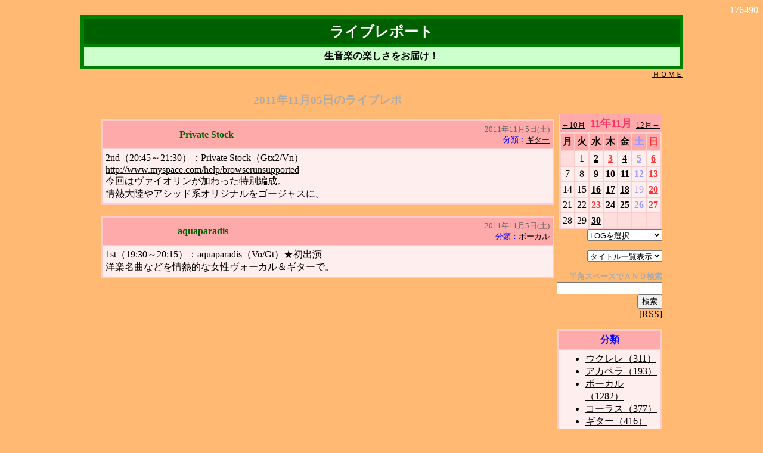

--- FILE ---
content_type: text/html
request_url: http://alcafe.deca.jp/cgi-bin/nik.cgi?log=1111&idc=20111105
body_size: 6601
content:
<html>
<head>
<title>���C�u���|�[�g</title>
<SCRIPT LANGUAGE="JavaScript">
<!--- �����N�p
function quicklink(w){
if(w == "") return;
document.quick.url.selectedIndex = 0;
location.href = w;
}
function quicklink2(v){
if(v == "") return;
document.quick2.url.selectedIndex = 0;
location.href = v;
}
//end --->
</SCRIPT>
</head>
<BODY BGCOLOR="#ffb973" TEXT="#000000" LINK="#000000" ALINK="#000000" VLINK="#000000"><center>
<div align="right">
<font color="#ffffff">176490</font>
</div>
<table bgcolor="#008000" width="80%" border="0" cellspacing="0">
 <tr>
  <th>

<table border="0" width="100%" cellspacing="5" cellpadding="5">
 <tr bgcolor="#006000">
  <th>
<div align="center"><font color="#ffffff" size="5">���C�u���|�[�g</font></div>
  </th>
 </tr>
 <tr bgcolor="#ccffcc">
  <td>
   <center><b>�����y�̊y���������͂��I</b></center>
  </td>
 </tr>
</table>

  </th>
 </tr>
</table>

<table border="0" width="80%" cellspacing="0" cellpadding="0">
 <tr>
  <td align="right"><a href="../top.htm"><font size="-1">�g�n�l�d</font></a></td>
 </tr>
</table>
<br>
<table border="0" width="75%">
<tr>
<td align="center" valign="top" width="100%">
<h3><font color="#aaaaaa">2011�N11��05���̃��C�u���|</font></h3>
<table bgcolor="#ffcccc" width="100%" border="0" cellspacing="1">
 <tr>
  <th>
<table border="0" width="100%" cellspacing="1" cellpadding="5">
 <tr bgcolor="#ffaaaa">
  <th>
   <table border="0" width="100%" cellspacing="0" cellpadding="0">
    <tr>
     <th><font color="#006000">Private Stock</font></th>
     <td nowrap align="right">
      <font size="-1" color="#666666">2011�N11��5��(�y)</font>
      <br>
      <font size="-1" color="#0000ff">���ށF<a href="nik.cgi?theme_id=5">�M�^�[</a></font>
     </td>
    </tr>
   </table>
  </th>
 </tr>
 <tr bgcolor="#ffeeee">
  <td>
   <font size="" color="#000000">
2nd�i20:45�`21:30�j�FPrivate Stock�iGtx2/Vn�j <br>
<a href="http://www.myspace.com/help/browserunsupported" target="_blank">http://www.myspace.com/help/browserunsupported</a> <br>
����̓��@�C�I����������������ʕҐ��B<br>
��M�嗤��A�V�b�h�n�I���W�i�����S�[�W���X�ɁB   </font>
  </td>
 </tr>
</table>
  </th>
 </tr>
</table>
<br>

<table bgcolor="#ffcccc" width="100%" border="0" cellspacing="1">
 <tr>
  <th>
<table border="0" width="100%" cellspacing="1" cellpadding="5">
 <tr bgcolor="#ffaaaa">
  <th>
   <table border="0" width="100%" cellspacing="0" cellpadding="0">
    <tr>
     <th><font color="#006000">aquaparadis</font></th>
     <td nowrap align="right">
      <font size="-1" color="#666666">2011�N11��5��(�y)</font>
      <br>
      <font size="-1" color="#0000ff">���ށF<a href="nik.cgi?theme_id=3">�{�[�J��</a></font>
     </td>
    </tr>
   </table>
  </th>
 </tr>
 <tr bgcolor="#ffeeee">
  <td>
   <font size="" color="#000000">
1st�i19:30�`20:15�j�Faquaparadis�iVo/Gt�j�����o�� <br>
�m�y���ȂȂǂ���M�I�ȏ������H�[�J�����M�^�[�ŁB<br>
   </font>
  </td>
 </tr>
</table>
  </th>
 </tr>
</table>
<br>

</td>
<td valign="top">
<div align="right">
<br><br>

<table bgcolor="#ffcccc" cellpadding="0" cellspacing="1">
<tr><td align="center" colspan="7" bgcolor="#ffaaaa">

<table width="100%">
<tr>
<td align="left" valign="bottom" nowrap><a href="nik.cgi?log=1110"><font size="2" color="">��10��</font></a></td>
<th width="100%" nowrap><font size="4" color="#ff3366">11�N11��</font></th>
<td align="right" valign="bottom" nowrap><a href="nik.cgi?log=1112"><font size="2" color="">12����</font></a></td>
</tr>
</table>

</td></tr>
<tr><th>
<table border="0" cellpadding="3" cellspacing="2">
<tr bgcolor="">
<th bgcolor="#ffaaaa"><font color="#000000" size="">��</font></th>
<th bgcolor="#ffaaaa"><font color="#000000" size="">��</font></th>
<th bgcolor="#ffaaaa"><font color="#000000" size="">��</font></th>
<th bgcolor="#ffaaaa"><font color="#000000" size="">��</font></th>
<th bgcolor="#ffaaaa"><font color="#000000" size="">��</font></th>
<th bgcolor="#ffaaaa"><font color="#9999ff" size="">�y</font></th>
<th bgcolor="#ffaaaa"><font color="#ff3333" size="">��</font></th>
</tr>
<tr>
<td align="center" bgcolor="#ffdddd"><font size="-1">-</font></td>
<td align="center" bgcolor="#ffeeee"><font color="#000000" size="">1</font></td>
<td align="center" bgcolor="#ffeeee"><a href="nik.cgi?log=1111&idc=20111102"><font color="#000000" size=""><b>2</b></font></a></td>
<td align="center" bgcolor="#ffeeee" title="�����̓�"><a href="nik.cgi?log=1111&idc=20111103"><font color="#ff3333" size=""><b>3</b></font></a></td>
<td align="center" bgcolor="#ffeeee"><a href="nik.cgi?log=1111&idc=20111104"><font color="#000000" size=""><b>4</b></font></a></td>
<td align="center" bgcolor="#ffeeee"><a href="nik.cgi?log=1111&idc=20111105"><font color="#9999ff" size=""><b>5</b></font></a></td>
<td align="center" bgcolor="#ffeeee"><a href="nik.cgi?log=1111&idc=20111106"><font color="#ff3333" size=""><b>6</b></font></a></td>
</tr>
<tr>
<td align="center" bgcolor="#ffeeee"><font color="#000000" size="">7</font></td>
<td align="center" bgcolor="#ffeeee"><font color="#000000" size="">8</font></td>
<td align="center" bgcolor="#ffeeee"><a href="nik.cgi?log=1111&idc=20111109"><font color="#000000" size=""><b>9</b></font></a></td>
<td align="center" bgcolor="#ffeeee"><a href="nik.cgi?log=1111&idc=20111110"><font color="#000000" size=""><b>10</b></font></a></td>
<td align="center" bgcolor="#ffeeee"><a href="nik.cgi?log=1111&idc=20111111"><font color="#000000" size=""><b>11</b></font></a></td>
<td align="center" bgcolor="#ffeeee"><a href="nik.cgi?log=1111&idc=20111112"><font color="#9999ff" size=""><b>12</b></font></a></td>
<td align="center" bgcolor="#ffeeee"><a href="nik.cgi?log=1111&idc=20111113"><font color="#ff3333" size=""><b>13</b></font></a></td>
</tr>
<tr>
<td align="center" bgcolor="#ffeeee"><font color="#000000" size="">14</font></td>
<td align="center" bgcolor="#ffeeee"><font color="#000000" size="">15</font></td>
<td align="center" bgcolor="#ffeeee"><a href="nik.cgi?log=1111&idc=20111116"><font color="#000000" size=""><b>16</b></font></a></td>
<td align="center" bgcolor="#ffeeee"><a href="nik.cgi?log=1111&idc=20111117"><font color="#000000" size=""><b>17</b></font></a></td>
<td align="center" bgcolor="#ffeeee"><a href="nik.cgi?log=1111&idc=20111118"><font color="#000000" size=""><b>18</b></font></a></td>
<td align="center" bgcolor="#ffeeee"><font color="#9999ff" size="">19</font></td>
<td align="center" bgcolor="#ffeeee"><a href="nik.cgi?log=1111&idc=20111120"><font color="#ff3333" size=""><b>20</b></font></a></td>
</tr>
<tr>
<td align="center" bgcolor="#ffeeee"><font color="#000000" size="">21</font></td>
<td align="center" bgcolor="#ffeeee"><font color="#000000" size="">22</font></td>
<td align="center" bgcolor="#ffeeee" title="�ΘJ���ӂ̓�"><a href="nik.cgi?log=1111&idc=20111123"><font color="#ff3333" size=""><b>23</b></font></a></td>
<td align="center" bgcolor="#ffeeee"><a href="nik.cgi?log=1111&idc=20111124"><font color="#000000" size=""><b>24</b></font></a></td>
<td align="center" bgcolor="#ffeeee"><a href="nik.cgi?log=1111&idc=20111125"><font color="#000000" size=""><b>25</b></font></a></td>
<td align="center" bgcolor="#ffeeee"><a href="nik.cgi?log=1111&idc=20111126"><font color="#9999ff" size=""><b>26</b></font></a></td>
<td align="center" bgcolor="#ffeeee"><a href="nik.cgi?log=1111&idc=20111127"><font color="#ff3333" size=""><b>27</b></font></a></td>
</tr>
<tr>
<td align="center" bgcolor="#ffeeee"><font color="#000000" size="">28</font></td>
<td align="center" bgcolor="#ffeeee"><font color="#000000" size="">29</font></td>
<td align="center" bgcolor="#ffeeee"><a href="nik.cgi?log=1111&idc=20111130"><font color="#000000" size=""><b>30</b></font></a></td>
<td align="center" bgcolor="#ffdddd"><font size="-1">-</font></td>
<td align="center" bgcolor="#ffdddd"><font size="-1">-</font></td>
<td align="center" bgcolor="#ffdddd"><font size="-1">-</font></td>
<td align="center" bgcolor="#ffdddd"><font size="-1">-</font></td>
</tr>
</table>
</th></tr>
</table>

<form name="quick" action="nik.cgi">
<select NAME="url" onChange="quicklink(this.form.url.options[this.form.url.selectedIndex].value)">
<option>LOG��I��</option>
<option value="nik.cgi">�ŐV�̃��C�u���|</option>
<option value="nik.cgi?log=2601&view=b">26�N01���㔼</option>
<option value="nik.cgi?log=2601&view=a">26�N01���O��</option>
<option value="nik.cgi?log=2512&view=b">25�N12���㔼</option>
<option value="nik.cgi?log=2512&view=a">25�N12���O��</option>
<option value="nik.cgi?log=2511&view=b">25�N11���㔼</option>
<option value="nik.cgi?log=2511&view=a">25�N11���O��</option>
<option value="nik.cgi?log=2510&view=b">25�N10���㔼</option>
<option value="nik.cgi?log=2510&view=a">25�N10���O��</option>
<option value="nik.cgi?log=2509&view=b">25�N09���㔼</option>
<option value="nik.cgi?log=2509&view=a">25�N09���O��</option>
<option value="nik.cgi?log=2508&view=b">25�N08���㔼</option>
<option value="nik.cgi?log=2508&view=a">25�N08���O��</option>
<option value="nik.cgi?log=2507&view=b">25�N07���㔼</option>
<option value="nik.cgi?log=2507&view=a">25�N07���O��</option>
<option value="nik.cgi?log=2506&view=b">25�N06���㔼</option>
<option value="nik.cgi?log=2506&view=a">25�N06���O��</option>
<option value="nik.cgi?log=2505&view=b">25�N05���㔼</option>
<option value="nik.cgi?log=2505&view=a">25�N05���O��</option>
<option value="nik.cgi?log=2504&view=b">25�N04���㔼</option>
<option value="nik.cgi?log=2504&view=a">25�N04���O��</option>
<option value="nik.cgi?log=2503&view=b">25�N03���㔼</option>
<option value="nik.cgi?log=2503&view=a">25�N03���O��</option>
<option value="nik.cgi?log=2502&view=b">25�N02���㔼</option>
<option value="nik.cgi?log=2502&view=a">25�N02���O��</option>
<option value="nik.cgi?log=2501&view=b">25�N01���㔼</option>
<option value="nik.cgi?log=2501&view=a">25�N01���O��</option>
<option value="nik.cgi?log=2412&view=b">24�N12���㔼</option>
<option value="nik.cgi?log=2412&view=a">24�N12���O��</option>
<option value="nik.cgi?log=2411&view=b">24�N11���㔼</option>
<option value="nik.cgi?log=2411&view=a">24�N11���O��</option>
<option value="nik.cgi?log=2410&view=b">24�N10���㔼</option>
<option value="nik.cgi?log=2410&view=a">24�N10���O��</option>
<option value="nik.cgi?log=2409&view=b">24�N09���㔼</option>
<option value="nik.cgi?log=2409&view=a">24�N09���O��</option>
<option value="nik.cgi?log=2408&view=b">24�N08���㔼</option>
<option value="nik.cgi?log=2408&view=a">24�N08���O��</option>
<option value="nik.cgi?log=2407&view=b">24�N07���㔼</option>
<option value="nik.cgi?log=2407&view=a">24�N07���O��</option>
<option value="nik.cgi?log=2406&view=b">24�N06���㔼</option>
<option value="nik.cgi?log=2406&view=a">24�N06���O��</option>
<option value="nik.cgi?log=2405&view=b">24�N05���㔼</option>
<option value="nik.cgi?log=2405&view=a">24�N05���O��</option>
<option value="nik.cgi?log=2404&view=b">24�N04���㔼</option>
<option value="nik.cgi?log=2404&view=a">24�N04���O��</option>
<option value="nik.cgi?log=2403&view=b">24�N03���㔼</option>
<option value="nik.cgi?log=2403&view=a">24�N03���O��</option>
<option value="nik.cgi?log=2402&view=b">24�N02���㔼</option>
<option value="nik.cgi?log=2402&view=a">24�N02���O��</option>
<option value="nik.cgi?log=2401&view=b">24�N01���㔼</option>
<option value="nik.cgi?log=2401&view=a">24�N01���O��</option>
<option value="nik.cgi?log=2312&view=b">23�N12���㔼</option>
<option value="nik.cgi?log=2312&view=a">23�N12���O��</option>
<option value="nik.cgi?log=2311&view=b">23�N11���㔼</option>
<option value="nik.cgi?log=2311&view=a">23�N11���O��</option>
<option value="nik.cgi?log=2310&view=b">23�N10���㔼</option>
<option value="nik.cgi?log=2310&view=a">23�N10���O��</option>
<option value="nik.cgi?log=2309&view=b">23�N09���㔼</option>
<option value="nik.cgi?log=2309&view=a">23�N09���O��</option>
<option value="nik.cgi?log=2308&view=b">23�N08���㔼</option>
<option value="nik.cgi?log=2308&view=a">23�N08���O��</option>
<option value="nik.cgi?log=2307&view=b">23�N07���㔼</option>
<option value="nik.cgi?log=2307&view=a">23�N07���O��</option>
<option value="nik.cgi?log=2306&view=b">23�N06���㔼</option>
<option value="nik.cgi?log=2306&view=a">23�N06���O��</option>
<option value="nik.cgi?log=2305&view=b">23�N05���㔼</option>
<option value="nik.cgi?log=2305&view=a">23�N05���O��</option>
<option value="nik.cgi?log=2304&view=b">23�N04���㔼</option>
<option value="nik.cgi?log=2304&view=a">23�N04���O��</option>
<option value="nik.cgi?log=2303&view=b">23�N03���㔼</option>
<option value="nik.cgi?log=2303&view=a">23�N03���O��</option>
<option value="nik.cgi?log=2302&view=b">23�N02���㔼</option>
<option value="nik.cgi?log=2302&view=a">23�N02���O��</option>
<option value="nik.cgi?log=2301&view=b">23�N01���㔼</option>
<option value="nik.cgi?log=2301&view=a">23�N01���O��</option>
<option value="nik.cgi?log=2212&view=b">22�N12���㔼</option>
<option value="nik.cgi?log=2212&view=a">22�N12���O��</option>
<option value="nik.cgi?log=2211&view=b">22�N11���㔼</option>
<option value="nik.cgi?log=2211&view=a">22�N11���O��</option>
<option value="nik.cgi?log=2210&view=b">22�N10���㔼</option>
<option value="nik.cgi?log=2210&view=a">22�N10���O��</option>
<option value="nik.cgi?log=2209&view=b">22�N09���㔼</option>
<option value="nik.cgi?log=2209&view=a">22�N09���O��</option>
<option value="nik.cgi?log=2208&view=b">22�N08���㔼</option>
<option value="nik.cgi?log=2208&view=a">22�N08���O��</option>
<option value="nik.cgi?log=2207&view=b">22�N07���㔼</option>
<option value="nik.cgi?log=2207&view=a">22�N07���O��</option>
<option value="nik.cgi?log=2206&view=b">22�N06���㔼</option>
<option value="nik.cgi?log=2206&view=a">22�N06���O��</option>
<option value="nik.cgi?log=2205&view=b">22�N05���㔼</option>
<option value="nik.cgi?log=2205&view=a">22�N05���O��</option>
<option value="nik.cgi?log=2204&view=b">22�N04���㔼</option>
<option value="nik.cgi?log=2204&view=a">22�N04���O��</option>
<option value="nik.cgi?log=2203&view=b">22�N03���㔼</option>
<option value="nik.cgi?log=2203&view=a">22�N03���O��</option>
<option value="nik.cgi?log=2202&view=b">22�N02���㔼</option>
<option value="nik.cgi?log=2202&view=a">22�N02���O��</option>
<option value="nik.cgi?log=2201&view=b">22�N01���㔼</option>
<option value="nik.cgi?log=2201&view=a">22�N01���O��</option>
<option value="nik.cgi?log=2112&view=b">21�N12���㔼</option>
<option value="nik.cgi?log=2112&view=a">21�N12���O��</option>
<option value="nik.cgi?log=2111&view=b">21�N11���㔼</option>
<option value="nik.cgi?log=2111&view=a">21�N11���O��</option>
<option value="nik.cgi?log=2110&view=b">21�N10���㔼</option>
<option value="nik.cgi?log=2110&view=a">21�N10���O��</option>
<option value="nik.cgi?log=2109&view=b">21�N09���㔼</option>
<option value="nik.cgi?log=2109&view=a">21�N09���O��</option>
<option value="nik.cgi?log=2108&view=b">21�N08���㔼</option>
<option value="nik.cgi?log=2108&view=a">21�N08���O��</option>
<option value="nik.cgi?log=2107&view=b">21�N07���㔼</option>
<option value="nik.cgi?log=2107&view=a">21�N07���O��</option>
<option value="nik.cgi?log=2106&view=b">21�N06���㔼</option>
<option value="nik.cgi?log=2106&view=a">21�N06���O��</option>
<option value="nik.cgi?log=2105&view=b">21�N05���㔼</option>
<option value="nik.cgi?log=2105&view=a">21�N05���O��</option>
<option value="nik.cgi?log=2104&view=b">21�N04���㔼</option>
<option value="nik.cgi?log=2104&view=a">21�N04���O��</option>
<option value="nik.cgi?log=2103&view=b">21�N03���㔼</option>
<option value="nik.cgi?log=2103&view=a">21�N03���O��</option>
<option value="nik.cgi?log=2102&view=b">21�N02���㔼</option>
<option value="nik.cgi?log=2102&view=a">21�N02���O��</option>
<option value="nik.cgi?log=2101&view=b">21�N01���㔼</option>
<option value="nik.cgi?log=2101&view=a">21�N01���O��</option>
<option value="nik.cgi?log=2012&view=b">20�N12���㔼</option>
<option value="nik.cgi?log=2012&view=a">20�N12���O��</option>
<option value="nik.cgi?log=2011&view=b">20�N11���㔼</option>
<option value="nik.cgi?log=2011&view=a">20�N11���O��</option>
<option value="nik.cgi?log=2010&view=b">20�N10���㔼</option>
<option value="nik.cgi?log=2010&view=a">20�N10���O��</option>
<option value="nik.cgi?log=2009&view=b">20�N09���㔼</option>
<option value="nik.cgi?log=2009&view=a">20�N09���O��</option>
<option value="nik.cgi?log=2008&view=b">20�N08���㔼</option>
<option value="nik.cgi?log=2008&view=a">20�N08���O��</option>
<option value="nik.cgi?log=2007&view=b">20�N07���㔼</option>
<option value="nik.cgi?log=2007&view=a">20�N07���O��</option>
<option value="nik.cgi?log=2006&view=b">20�N06���㔼</option>
<option value="nik.cgi?log=2006&view=a">20�N06���O��</option>
<option value="nik.cgi?log=2005&view=b">20�N05���㔼</option>
<option value="nik.cgi?log=2005&view=a">20�N05���O��</option>
<option value="nik.cgi?log=2004&view=b">20�N04���㔼</option>
<option value="nik.cgi?log=2004&view=a">20�N04���O��</option>
<option value="nik.cgi?log=2003&view=b">20�N03���㔼</option>
<option value="nik.cgi?log=2003&view=a">20�N03���O��</option>
<option value="nik.cgi?log=2002&view=b">20�N02���㔼</option>
<option value="nik.cgi?log=2002&view=a">20�N02���O��</option>
<option value="nik.cgi?log=2001&view=b">20�N01���㔼</option>
<option value="nik.cgi?log=2001&view=a">20�N01���O��</option>
<option value="nik.cgi?log=1912&view=b">19�N12���㔼</option>
<option value="nik.cgi?log=1912&view=a">19�N12���O��</option>
<option value="nik.cgi?log=1911&view=b">19�N11���㔼</option>
<option value="nik.cgi?log=1911&view=a">19�N11���O��</option>
<option value="nik.cgi?log=1910&view=b">19�N10���㔼</option>
<option value="nik.cgi?log=1910&view=a">19�N10���O��</option>
<option value="nik.cgi?log=1909&view=b">19�N09���㔼</option>
<option value="nik.cgi?log=1909&view=a">19�N09���O��</option>
<option value="nik.cgi?log=1908&view=b">19�N08���㔼</option>
<option value="nik.cgi?log=1908&view=a">19�N08���O��</option>
<option value="nik.cgi?log=1907&view=b">19�N07���㔼</option>
<option value="nik.cgi?log=1907&view=a">19�N07���O��</option>
<option value="nik.cgi?log=1906&view=b">19�N06���㔼</option>
<option value="nik.cgi?log=1906&view=a">19�N06���O��</option>
<option value="nik.cgi?log=1905&view=b">19�N05���㔼</option>
<option value="nik.cgi?log=1905&view=a">19�N05���O��</option>
<option value="nik.cgi?log=1904&view=b">19�N04���㔼</option>
<option value="nik.cgi?log=1904&view=a">19�N04���O��</option>
<option value="nik.cgi?log=1903&view=b">19�N03���㔼</option>
<option value="nik.cgi?log=1903&view=a">19�N03���O��</option>
<option value="nik.cgi?log=1902&view=b">19�N02���㔼</option>
<option value="nik.cgi?log=1902&view=a">19�N02���O��</option>
<option value="nik.cgi?log=1901&view=b">19�N01���㔼</option>
<option value="nik.cgi?log=1901&view=a">19�N01���O��</option>
<option value="nik.cgi?log=1812&view=b">18�N12���㔼</option>
<option value="nik.cgi?log=1812&view=a">18�N12���O��</option>
<option value="nik.cgi?log=1811&view=b">18�N11���㔼</option>
<option value="nik.cgi?log=1811&view=a">18�N11���O��</option>
<option value="nik.cgi?log=1810&view=b">18�N10���㔼</option>
<option value="nik.cgi?log=1810&view=a">18�N10���O��</option>
<option value="nik.cgi?log=1809&view=b">18�N09���㔼</option>
<option value="nik.cgi?log=1809&view=a">18�N09���O��</option>
<option value="nik.cgi?log=1808&view=b">18�N08���㔼</option>
<option value="nik.cgi?log=1808&view=a">18�N08���O��</option>
<option value="nik.cgi?log=1807&view=b">18�N07���㔼</option>
<option value="nik.cgi?log=1807&view=a">18�N07���O��</option>
<option value="nik.cgi?log=1806&view=b">18�N06���㔼</option>
<option value="nik.cgi?log=1806&view=a">18�N06���O��</option>
<option value="nik.cgi?log=1805&view=b">18�N05���㔼</option>
<option value="nik.cgi?log=1805&view=a">18�N05���O��</option>
<option value="nik.cgi?log=1804&view=b">18�N04���㔼</option>
<option value="nik.cgi?log=1804&view=a">18�N04���O��</option>
<option value="nik.cgi?log=1803&view=b">18�N03���㔼</option>
<option value="nik.cgi?log=1803&view=a">18�N03���O��</option>
<option value="nik.cgi?log=1802&view=b">18�N02���㔼</option>
<option value="nik.cgi?log=1802&view=a">18�N02���O��</option>
<option value="nik.cgi?log=1801&view=b">18�N01���㔼</option>
<option value="nik.cgi?log=1801&view=a">18�N01���O��</option>
<option value="nik.cgi?log=1712&view=b">17�N12���㔼</option>
<option value="nik.cgi?log=1712&view=a">17�N12���O��</option>
<option value="nik.cgi?log=1711&view=b">17�N11���㔼</option>
<option value="nik.cgi?log=1711&view=a">17�N11���O��</option>
<option value="nik.cgi?log=1710&view=b">17�N10���㔼</option>
<option value="nik.cgi?log=1710&view=a">17�N10���O��</option>
<option value="nik.cgi?log=1709&view=b">17�N09���㔼</option>
<option value="nik.cgi?log=1709&view=a">17�N09���O��</option>
<option value="nik.cgi?log=1708&view=b">17�N08���㔼</option>
<option value="nik.cgi?log=1708&view=a">17�N08���O��</option>
<option value="nik.cgi?log=1707&view=b">17�N07���㔼</option>
<option value="nik.cgi?log=1707&view=a">17�N07���O��</option>
<option value="nik.cgi?log=1706&view=b">17�N06���㔼</option>
<option value="nik.cgi?log=1706&view=a">17�N06���O��</option>
<option value="nik.cgi?log=1705&view=b">17�N05���㔼</option>
<option value="nik.cgi?log=1705&view=a">17�N05���O��</option>
<option value="nik.cgi?log=1704&view=b">17�N04���㔼</option>
<option value="nik.cgi?log=1704&view=a">17�N04���O��</option>
<option value="nik.cgi?log=1703&view=b">17�N03���㔼</option>
<option value="nik.cgi?log=1703&view=a">17�N03���O��</option>
<option value="nik.cgi?log=1702&view=b">17�N02���㔼</option>
<option value="nik.cgi?log=1702&view=a">17�N02���O��</option>
<option value="nik.cgi?log=1701&view=b">17�N01���㔼</option>
<option value="nik.cgi?log=1701&view=a">17�N01���O��</option>
<option value="nik.cgi?log=1612&view=b">16�N12���㔼</option>
<option value="nik.cgi?log=1612&view=a">16�N12���O��</option>
<option value="nik.cgi?log=1611&view=b">16�N11���㔼</option>
<option value="nik.cgi?log=1611&view=a">16�N11���O��</option>
<option value="nik.cgi?log=1610&view=b">16�N10���㔼</option>
<option value="nik.cgi?log=1610&view=a">16�N10���O��</option>
<option value="nik.cgi?log=1609&view=b">16�N09���㔼</option>
<option value="nik.cgi?log=1609&view=a">16�N09���O��</option>
<option value="nik.cgi?log=1608&view=b">16�N08���㔼</option>
<option value="nik.cgi?log=1608&view=a">16�N08���O��</option>
<option value="nik.cgi?log=1607&view=b">16�N07���㔼</option>
<option value="nik.cgi?log=1607&view=a">16�N07���O��</option>
<option value="nik.cgi?log=1606&view=b">16�N06���㔼</option>
<option value="nik.cgi?log=1606&view=a">16�N06���O��</option>
<option value="nik.cgi?log=1605&view=b">16�N05���㔼</option>
<option value="nik.cgi?log=1605&view=a">16�N05���O��</option>
<option value="nik.cgi?log=1604&view=b">16�N04���㔼</option>
<option value="nik.cgi?log=1604&view=a">16�N04���O��</option>
<option value="nik.cgi?log=1603&view=b">16�N03���㔼</option>
<option value="nik.cgi?log=1603&view=a">16�N03���O��</option>
<option value="nik.cgi?log=1602&view=b">16�N02���㔼</option>
<option value="nik.cgi?log=1602&view=a">16�N02���O��</option>
<option value="nik.cgi?log=1601&view=b">16�N01���㔼</option>
<option value="nik.cgi?log=1601&view=a">16�N01���O��</option>
<option value="nik.cgi?log=1512&view=b">15�N12���㔼</option>
<option value="nik.cgi?log=1512&view=a">15�N12���O��</option>
<option value="nik.cgi?log=1511&view=b">15�N11���㔼</option>
<option value="nik.cgi?log=1511&view=a">15�N11���O��</option>
<option value="nik.cgi?log=1510&view=b">15�N10���㔼</option>
<option value="nik.cgi?log=1510&view=a">15�N10���O��</option>
<option value="nik.cgi?log=1509&view=b">15�N09���㔼</option>
<option value="nik.cgi?log=1509&view=a">15�N09���O��</option>
<option value="nik.cgi?log=1508&view=b">15�N08���㔼</option>
<option value="nik.cgi?log=1508&view=a">15�N08���O��</option>
<option value="nik.cgi?log=1507&view=b">15�N07���㔼</option>
<option value="nik.cgi?log=1507&view=a">15�N07���O��</option>
<option value="nik.cgi?log=1506&view=b">15�N06���㔼</option>
<option value="nik.cgi?log=1506&view=a">15�N06���O��</option>
<option value="nik.cgi?log=1505&view=b">15�N05���㔼</option>
<option value="nik.cgi?log=1505&view=a">15�N05���O��</option>
<option value="nik.cgi?log=1504&view=b">15�N04���㔼</option>
<option value="nik.cgi?log=1504&view=a">15�N04���O��</option>
<option value="nik.cgi?log=1503&view=b">15�N03���㔼</option>
<option value="nik.cgi?log=1503&view=a">15�N03���O��</option>
<option value="nik.cgi?log=1502&view=b">15�N02���㔼</option>
<option value="nik.cgi?log=1502&view=a">15�N02���O��</option>
<option value="nik.cgi?log=1501&view=b">15�N01���㔼</option>
<option value="nik.cgi?log=1501&view=a">15�N01���O��</option>
<option value="nik.cgi?log=1412&view=b">14�N12���㔼</option>
<option value="nik.cgi?log=1412&view=a">14�N12���O��</option>
<option value="nik.cgi?log=1411&view=b">14�N11���㔼</option>
<option value="nik.cgi?log=1411&view=a">14�N11���O��</option>
<option value="nik.cgi?log=1410&view=b">14�N10���㔼</option>
<option value="nik.cgi?log=1410&view=a">14�N10���O��</option>
<option value="nik.cgi?log=1409&view=b">14�N09���㔼</option>
<option value="nik.cgi?log=1409&view=a">14�N09���O��</option>
<option value="nik.cgi?log=1408&view=b">14�N08���㔼</option>
<option value="nik.cgi?log=1408&view=a">14�N08���O��</option>
<option value="nik.cgi?log=1407&view=b">14�N07���㔼</option>
<option value="nik.cgi?log=1407&view=a">14�N07���O��</option>
<option value="nik.cgi?log=1406&view=b">14�N06���㔼</option>
<option value="nik.cgi?log=1406&view=a">14�N06���O��</option>
<option value="nik.cgi?log=1405&view=b">14�N05���㔼</option>
<option value="nik.cgi?log=1405&view=a">14�N05���O��</option>
<option value="nik.cgi?log=1404&view=b">14�N04���㔼</option>
<option value="nik.cgi?log=1404&view=a">14�N04���O��</option>
<option value="nik.cgi?log=1403&view=b">14�N03���㔼</option>
<option value="nik.cgi?log=1403&view=a">14�N03���O��</option>
<option value="nik.cgi?log=1402&view=b">14�N02���㔼</option>
<option value="nik.cgi?log=1402&view=a">14�N02���O��</option>
<option value="nik.cgi?log=1401&view=b">14�N01���㔼</option>
<option value="nik.cgi?log=1401&view=a">14�N01���O��</option>
<option value="nik.cgi?log=1312&view=b">13�N12���㔼</option>
<option value="nik.cgi?log=1312&view=a">13�N12���O��</option>
<option value="nik.cgi?log=1311&view=b">13�N11���㔼</option>
<option value="nik.cgi?log=1311&view=a">13�N11���O��</option>
<option value="nik.cgi?log=1310&view=b">13�N10���㔼</option>
<option value="nik.cgi?log=1310&view=a">13�N10���O��</option>
<option value="nik.cgi?log=1309&view=b">13�N09���㔼</option>
<option value="nik.cgi?log=1309&view=a">13�N09���O��</option>
<option value="nik.cgi?log=1308&view=b">13�N08���㔼</option>
<option value="nik.cgi?log=1308&view=a">13�N08���O��</option>
<option value="nik.cgi?log=1307&view=b">13�N07���㔼</option>
<option value="nik.cgi?log=1307&view=a">13�N07���O��</option>
<option value="nik.cgi?log=1306&view=b">13�N06���㔼</option>
<option value="nik.cgi?log=1306&view=a">13�N06���O��</option>
<option value="nik.cgi?log=1305&view=b">13�N05���㔼</option>
<option value="nik.cgi?log=1305&view=a">13�N05���O��</option>
<option value="nik.cgi?log=1304&view=b">13�N04���㔼</option>
<option value="nik.cgi?log=1304&view=a">13�N04���O��</option>
<option value="nik.cgi?log=1303&view=b">13�N03���㔼</option>
<option value="nik.cgi?log=1303&view=a">13�N03���O��</option>
<option value="nik.cgi?log=1302&view=b">13�N02���㔼</option>
<option value="nik.cgi?log=1302&view=a">13�N02���O��</option>
<option value="nik.cgi?log=1301&view=b">13�N01���㔼</option>
<option value="nik.cgi?log=1301&view=a">13�N01���O��</option>
<option value="nik.cgi?log=1212&view=b">12�N12���㔼</option>
<option value="nik.cgi?log=1212&view=a">12�N12���O��</option>
<option value="nik.cgi?log=1211&view=b">12�N11���㔼</option>
<option value="nik.cgi?log=1211&view=a">12�N11���O��</option>
<option value="nik.cgi?log=1210&view=b">12�N10���㔼</option>
<option value="nik.cgi?log=1210&view=a">12�N10���O��</option>
<option value="nik.cgi?log=1209&view=b">12�N09���㔼</option>
<option value="nik.cgi?log=1209&view=a">12�N09���O��</option>
<option value="nik.cgi?log=1208&view=b">12�N08���㔼</option>
<option value="nik.cgi?log=1208&view=a">12�N08���O��</option>
<option value="nik.cgi?log=1207&view=b">12�N07���㔼</option>
<option value="nik.cgi?log=1207&view=a">12�N07���O��</option>
<option value="nik.cgi?log=1206&view=b">12�N06���㔼</option>
<option value="nik.cgi?log=1206&view=a">12�N06���O��</option>
<option value="nik.cgi?log=1205&view=b">12�N05���㔼</option>
<option value="nik.cgi?log=1205&view=a">12�N05���O��</option>
<option value="nik.cgi?log=1204&view=b">12�N04���㔼</option>
<option value="nik.cgi?log=1204&view=a">12�N04���O��</option>
<option value="nik.cgi?log=1203&view=b">12�N03���㔼</option>
<option value="nik.cgi?log=1203&view=a">12�N03���O��</option>
<option value="nik.cgi?log=1202&view=b">12�N02���㔼</option>
<option value="nik.cgi?log=1202&view=a">12�N02���O��</option>
<option value="nik.cgi?log=1201&view=b">12�N01���㔼</option>
<option value="nik.cgi?log=1201&view=a">12�N01���O��</option>
<option value="nik.cgi?log=1112&view=b">11�N12���㔼</option>
<option value="nik.cgi?log=1112&view=a">11�N12���O��</option>
<option value="nik.cgi?log=1111&view=b">11�N11���㔼</option>
<option value="nik.cgi?log=1111&view=a">11�N11���O��</option>
<option value="nik.cgi?log=1110&view=b">11�N10���㔼</option>
<option value="nik.cgi?log=1110&view=a">11�N10���O��</option>
<option value="nik.cgi?log=1109&view=b">11�N09���㔼</option>
<option value="nik.cgi?log=1109&view=a">11�N09���O��</option>
<option value="nik.cgi?log=1108&view=b">11�N08���㔼</option>
<option value="nik.cgi?log=1108&view=a">11�N08���O��</option>
<option value="nik.cgi?log=1107&view=b">11�N07���㔼</option>
<option value="nik.cgi?log=1107&view=a">11�N07���O��</option>
<option value="nik.cgi?log=1106&view=b">11�N06���㔼</option>
<option value="nik.cgi?log=1106&view=a">11�N06���O��</option>
<option value="nik.cgi?log=1105&view=b">11�N05���㔼</option>
<option value="nik.cgi?log=1105&view=a">11�N05���O��</option>
<option value="nik.cgi?log=1104&view=b">11�N04���㔼</option>
<option value="nik.cgi?log=1104&view=a">11�N04���O��</option>
<option value="nik.cgi?log=1103&view=b">11�N03���㔼</option>
<option value="nik.cgi?log=1103&view=a">11�N03���O��</option>
<option value="nik.cgi?log=1102&view=b">11�N02���㔼</option>
<option value="nik.cgi?log=1102&view=a">11�N02���O��</option>
<option value="nik.cgi?log=1101&view=b">11�N01���㔼</option>
<option value="nik.cgi?log=1101&view=a">11�N01���O��</option>
<option value="nik.cgi?log=1012&view=b">10�N12���㔼</option>
<option value="nik.cgi?log=1012&view=a">10�N12���O��</option>
<option value="nik.cgi?log=1011&view=b">10�N11���㔼</option>
<option value="nik.cgi?log=1011&view=a">10�N11���O��</option>
<option value="nik.cgi?log=1010&view=b">10�N10���㔼</option>
<option value="nik.cgi?log=1010&view=a">10�N10���O��</option>
<option value="nik.cgi?log=1009&view=b">10�N09���㔼</option>
<option value="nik.cgi?log=1009&view=a">10�N09���O��</option>
<option value="nik.cgi?log=1008&view=b">10�N08���㔼</option>
<option value="nik.cgi?log=1008&view=a">10�N08���O��</option>
<option value="nik.cgi?log=1007&view=b">10�N07���㔼</option>
<option value="nik.cgi?log=1007&view=a">10�N07���O��</option>
<option value="nik.cgi?log=1006&view=b">10�N06���㔼</option>
<option value="nik.cgi?log=1006&view=a">10�N06���O��</option>
<option value="nik.cgi?log=1005&view=b">10�N05���㔼</option>
<option value="nik.cgi?log=1005&view=a">10�N05���O��</option>
<option value="nik.cgi?log=1004&view=b">10�N04���㔼</option>
<option value="nik.cgi?log=1004&view=a">10�N04���O��</option>
<option value="nik.cgi?log=1003&view=b">10�N03���㔼</option>
<option value="nik.cgi?log=1003&view=a">10�N03���O��</option>
<option value="nik.cgi?log=1002&view=b">10�N02���㔼</option>
<option value="nik.cgi?log=1002&view=a">10�N02���O��</option>
<option value="nik.cgi?log=1001&view=b">10�N01���㔼</option>
<option value="nik.cgi?log=1001&view=a">10�N01���O��</option>
<option value="nik.cgi?log=0912&view=b">09�N12���㔼</option>
<option value="nik.cgi?log=0912&view=a">09�N12���O��</option>
<option value="nik.cgi?log=0911&view=b">09�N11���㔼</option>
<option value="nik.cgi?log=0911&view=a">09�N11���O��</option>
<option value="nik.cgi?log=0910&view=b">09�N10���㔼</option>
<option value="nik.cgi?log=0910&view=a">09�N10���O��</option>
<option value="nik.cgi?log=0909&view=b">09�N09���㔼</option>
<option value="nik.cgi?log=0909&view=a">09�N09���O��</option>
<option value="nik.cgi?log=0908&view=b">09�N08���㔼</option>
<option value="nik.cgi?log=0908&view=a">09�N08���O��</option>
<option value="nik.cgi?log=0907&view=b">09�N07���㔼</option>
<option value="nik.cgi?log=0907&view=a">09�N07���O��</option>
<option value="nik.cgi?log=0906&view=b">09�N06���㔼</option>
<option value="nik.cgi?log=0906&view=a">09�N06���O��</option>
<option value="nik.cgi?log=0905&view=b">09�N05���㔼</option>
<option value="nik.cgi?log=0905&view=a">09�N05���O��</option>
<option value="nik.cgi?log=0904&view=b">09�N04���㔼</option>
<option value="nik.cgi?log=0904&view=a">09�N04���O��</option>
<option value="nik.cgi?log=0903&view=b">09�N03���㔼</option>
<option value="nik.cgi?log=0903&view=a">09�N03���O��</option>
<option value="nik.cgi?log=0902&view=b">09�N02���㔼</option>
<option value="nik.cgi?log=0902&view=a">09�N02���O��</option>
<option value="nik.cgi?log=0901&view=b">09�N01���㔼</option>
<option value="nik.cgi?log=0901&view=a">09�N01���O��</option>
<option value="nik.cgi?log=0812&view=b">08�N12���㔼</option>
<option value="nik.cgi?log=0812&view=a">08�N12���O��</option>
<option value="nik.cgi?log=0811&view=b">08�N11���㔼</option>
<option value="nik.cgi?log=0811&view=a">08�N11���O��</option>
<option value="nik.cgi?log=0810&view=b">08�N10���㔼</option>
<option value="nik.cgi?log=0810&view=a">08�N10���O��</option>
<option value="nik.cgi?log=0809&view=b">08�N09���㔼</option>
<option value="nik.cgi?log=0809&view=a">08�N09���O��</option>
<option value="nik.cgi?log=0808&view=b">08�N08���㔼</option>
<option value="nik.cgi?log=0808&view=a">08�N08���O��</option>
<option value="nik.cgi?log=0807&view=b">08�N07���㔼</option>
<option value="nik.cgi?log=0807&view=a">08�N07���O��</option>
<option value="nik.cgi?log=0806&view=b">08�N06���㔼</option>
<option value="nik.cgi?log=0806&view=a">08�N06���O��</option>
<option value="nik.cgi?log=0805&view=b">08�N05���㔼</option>
<option value="nik.cgi?log=0805&view=a">08�N05���O��</option>
<option value="nik.cgi?log=0804&view=b">08�N04���㔼</option>
<option value="nik.cgi?log=0804&view=a">08�N04���O��</option>
<option value="nik.cgi?log=0803&view=b">08�N03���㔼</option>
<option value="nik.cgi?log=0803&view=a">08�N03���O��</option>
<option value="nik.cgi?log=0802&view=b">08�N02���㔼</option>
<option value="nik.cgi?log=0802&view=a">08�N02���O��</option>
<option value="nik.cgi?log=0801&view=b">08�N01���㔼</option>
<option value="nik.cgi?log=0801&view=a">08�N01���O��</option>
<option value="nik.cgi?log=0712&view=b">07�N12���㔼</option>
<option value="nik.cgi?log=0712&view=a">07�N12���O��</option>
<option value="nik.cgi?log=0711&view=b">07�N11���㔼</option>
<option value="nik.cgi?log=0711&view=a">07�N11���O��</option>
<option value="nik.cgi?log=0710&view=b">07�N10���㔼</option>
<option value="nik.cgi?log=0710&view=a">07�N10���O��</option>
<option value="nik.cgi?log=0709&view=b">07�N09���㔼</option>
<option value="nik.cgi?log=0709&view=a">07�N09���O��</option>
<option value="nik.cgi?log=0708&view=b">07�N08���㔼</option>
<option value="nik.cgi?log=0708&view=a">07�N08���O��</option>
<option value="nik.cgi?log=0707&view=b">07�N07���㔼</option>
<option value="nik.cgi?log=0707&view=a">07�N07���O��</option>
<option value="nik.cgi?log=0706&view=b">07�N06���㔼</option>
<option value="nik.cgi?log=0706&view=a">07�N06���O��</option>
<option value="nik.cgi?log=0705&view=b">07�N05���㔼</option>
<option value="nik.cgi?log=0705&view=a">07�N05���O��</option>
<option value="nik.cgi?log=0704&view=b">07�N04���㔼</option>
<option value="nik.cgi?log=0704&view=a">07�N04���O��</option>
<option value="nik.cgi?log=0703&view=b">07�N03���㔼</option>
<option value="nik.cgi?log=0703&view=a">07�N03���O��</option>
<option value="nik.cgi?log=0702&view=b">07�N02���㔼</option>
<option value="nik.cgi?log=0702&view=a">07�N02���O��</option>
<option value="nik.cgi?log=0701&view=b">07�N01���㔼</option>
<option value="nik.cgi?log=0701&view=a">07�N01���O��</option>
<option value="nik.cgi?log=0612&view=b">06�N12���㔼</option>
<option value="nik.cgi?log=0612&view=a">06�N12���O��</option>
<option value="nik.cgi?log=0611&view=b">06�N11���㔼</option>
<option value="nik.cgi?log=0611&view=a">06�N11���O��</option>
<option value="nik.cgi?log=0610&view=b">06�N10���㔼</option>
<option value="nik.cgi?log=0610&view=a">06�N10���O��</option>
</select>
</form>
<form name="quick2" action="nik.cgi">
<select NAME="url" onChange="quicklink2(this.form.url.options[this.form.url.selectedIndex].value)">
<option>�^�C�g���ꗗ�\��</option>
<option value="nik.cgi?mode=9&log=2601">26�N01��</option>
<option value="nik.cgi?mode=9&log=2512">25�N12��</option>
<option value="nik.cgi?mode=9&log=2511">25�N11��</option>
<option value="nik.cgi?mode=9&log=2510">25�N10��</option>
<option value="nik.cgi?mode=9&log=2509">25�N09��</option>
<option value="nik.cgi?mode=9&log=2508">25�N08��</option>
<option value="nik.cgi?mode=9&log=2507">25�N07��</option>
<option value="nik.cgi?mode=9&log=2506">25�N06��</option>
<option value="nik.cgi?mode=9&log=2505">25�N05��</option>
<option value="nik.cgi?mode=9&log=2504">25�N04��</option>
<option value="nik.cgi?mode=9&log=2503">25�N03��</option>
<option value="nik.cgi?mode=9&log=2502">25�N02��</option>
<option value="nik.cgi?mode=9&log=2501">25�N01��</option>
<option value="nik.cgi?mode=9&log=2412">24�N12��</option>
<option value="nik.cgi?mode=9&log=2411">24�N11��</option>
<option value="nik.cgi?mode=9&log=2410">24�N10��</option>
<option value="nik.cgi?mode=9&log=2409">24�N09��</option>
<option value="nik.cgi?mode=9&log=2408">24�N08��</option>
<option value="nik.cgi?mode=9&log=2407">24�N07��</option>
<option value="nik.cgi?mode=9&log=2406">24�N06��</option>
<option value="nik.cgi?mode=9&log=2405">24�N05��</option>
<option value="nik.cgi?mode=9&log=2404">24�N04��</option>
<option value="nik.cgi?mode=9&log=2403">24�N03��</option>
<option value="nik.cgi?mode=9&log=2402">24�N02��</option>
<option value="nik.cgi?mode=9&log=2401">24�N01��</option>
<option value="nik.cgi?mode=9&log=2312">23�N12��</option>
<option value="nik.cgi?mode=9&log=2311">23�N11��</option>
<option value="nik.cgi?mode=9&log=2310">23�N10��</option>
<option value="nik.cgi?mode=9&log=2309">23�N09��</option>
<option value="nik.cgi?mode=9&log=2308">23�N08��</option>
<option value="nik.cgi?mode=9&log=2307">23�N07��</option>
<option value="nik.cgi?mode=9&log=2306">23�N06��</option>
<option value="nik.cgi?mode=9&log=2305">23�N05��</option>
<option value="nik.cgi?mode=9&log=2304">23�N04��</option>
<option value="nik.cgi?mode=9&log=2303">23�N03��</option>
<option value="nik.cgi?mode=9&log=2302">23�N02��</option>
<option value="nik.cgi?mode=9&log=2301">23�N01��</option>
<option value="nik.cgi?mode=9&log=2212">22�N12��</option>
<option value="nik.cgi?mode=9&log=2211">22�N11��</option>
<option value="nik.cgi?mode=9&log=2210">22�N10��</option>
<option value="nik.cgi?mode=9&log=2209">22�N09��</option>
<option value="nik.cgi?mode=9&log=2208">22�N08��</option>
<option value="nik.cgi?mode=9&log=2207">22�N07��</option>
<option value="nik.cgi?mode=9&log=2206">22�N06��</option>
<option value="nik.cgi?mode=9&log=2205">22�N05��</option>
<option value="nik.cgi?mode=9&log=2204">22�N04��</option>
<option value="nik.cgi?mode=9&log=2203">22�N03��</option>
<option value="nik.cgi?mode=9&log=2202">22�N02��</option>
<option value="nik.cgi?mode=9&log=2201">22�N01��</option>
<option value="nik.cgi?mode=9&log=2112">21�N12��</option>
<option value="nik.cgi?mode=9&log=2111">21�N11��</option>
<option value="nik.cgi?mode=9&log=2110">21�N10��</option>
<option value="nik.cgi?mode=9&log=2109">21�N09��</option>
<option value="nik.cgi?mode=9&log=2108">21�N08��</option>
<option value="nik.cgi?mode=9&log=2107">21�N07��</option>
<option value="nik.cgi?mode=9&log=2106">21�N06��</option>
<option value="nik.cgi?mode=9&log=2105">21�N05��</option>
<option value="nik.cgi?mode=9&log=2104">21�N04��</option>
<option value="nik.cgi?mode=9&log=2103">21�N03��</option>
<option value="nik.cgi?mode=9&log=2102">21�N02��</option>
<option value="nik.cgi?mode=9&log=2101">21�N01��</option>
<option value="nik.cgi?mode=9&log=2012">20�N12��</option>
<option value="nik.cgi?mode=9&log=2011">20�N11��</option>
<option value="nik.cgi?mode=9&log=2010">20�N10��</option>
<option value="nik.cgi?mode=9&log=2009">20�N09��</option>
<option value="nik.cgi?mode=9&log=2008">20�N08��</option>
<option value="nik.cgi?mode=9&log=2007">20�N07��</option>
<option value="nik.cgi?mode=9&log=2006">20�N06��</option>
<option value="nik.cgi?mode=9&log=2005">20�N05��</option>
<option value="nik.cgi?mode=9&log=2004">20�N04��</option>
<option value="nik.cgi?mode=9&log=2003">20�N03��</option>
<option value="nik.cgi?mode=9&log=2002">20�N02��</option>
<option value="nik.cgi?mode=9&log=2001">20�N01��</option>
<option value="nik.cgi?mode=9&log=1912">19�N12��</option>
<option value="nik.cgi?mode=9&log=1911">19�N11��</option>
<option value="nik.cgi?mode=9&log=1910">19�N10��</option>
<option value="nik.cgi?mode=9&log=1909">19�N09��</option>
<option value="nik.cgi?mode=9&log=1908">19�N08��</option>
<option value="nik.cgi?mode=9&log=1907">19�N07��</option>
<option value="nik.cgi?mode=9&log=1906">19�N06��</option>
<option value="nik.cgi?mode=9&log=1905">19�N05��</option>
<option value="nik.cgi?mode=9&log=1904">19�N04��</option>
<option value="nik.cgi?mode=9&log=1903">19�N03��</option>
<option value="nik.cgi?mode=9&log=1902">19�N02��</option>
<option value="nik.cgi?mode=9&log=1901">19�N01��</option>
<option value="nik.cgi?mode=9&log=1812">18�N12��</option>
<option value="nik.cgi?mode=9&log=1811">18�N11��</option>
<option value="nik.cgi?mode=9&log=1810">18�N10��</option>
<option value="nik.cgi?mode=9&log=1809">18�N09��</option>
<option value="nik.cgi?mode=9&log=1808">18�N08��</option>
<option value="nik.cgi?mode=9&log=1807">18�N07��</option>
<option value="nik.cgi?mode=9&log=1806">18�N06��</option>
<option value="nik.cgi?mode=9&log=1805">18�N05��</option>
<option value="nik.cgi?mode=9&log=1804">18�N04��</option>
<option value="nik.cgi?mode=9&log=1803">18�N03��</option>
<option value="nik.cgi?mode=9&log=1802">18�N02��</option>
<option value="nik.cgi?mode=9&log=1801">18�N01��</option>
<option value="nik.cgi?mode=9&log=1712">17�N12��</option>
<option value="nik.cgi?mode=9&log=1711">17�N11��</option>
<option value="nik.cgi?mode=9&log=1710">17�N10��</option>
<option value="nik.cgi?mode=9&log=1709">17�N09��</option>
<option value="nik.cgi?mode=9&log=1708">17�N08��</option>
<option value="nik.cgi?mode=9&log=1707">17�N07��</option>
<option value="nik.cgi?mode=9&log=1706">17�N06��</option>
<option value="nik.cgi?mode=9&log=1705">17�N05��</option>
<option value="nik.cgi?mode=9&log=1704">17�N04��</option>
<option value="nik.cgi?mode=9&log=1703">17�N03��</option>
<option value="nik.cgi?mode=9&log=1702">17�N02��</option>
<option value="nik.cgi?mode=9&log=1701">17�N01��</option>
<option value="nik.cgi?mode=9&log=1612">16�N12��</option>
<option value="nik.cgi?mode=9&log=1611">16�N11��</option>
<option value="nik.cgi?mode=9&log=1610">16�N10��</option>
<option value="nik.cgi?mode=9&log=1609">16�N09��</option>
<option value="nik.cgi?mode=9&log=1608">16�N08��</option>
<option value="nik.cgi?mode=9&log=1607">16�N07��</option>
<option value="nik.cgi?mode=9&log=1606">16�N06��</option>
<option value="nik.cgi?mode=9&log=1605">16�N05��</option>
<option value="nik.cgi?mode=9&log=1604">16�N04��</option>
<option value="nik.cgi?mode=9&log=1603">16�N03��</option>
<option value="nik.cgi?mode=9&log=1602">16�N02��</option>
<option value="nik.cgi?mode=9&log=1601">16�N01��</option>
<option value="nik.cgi?mode=9&log=1512">15�N12��</option>
<option value="nik.cgi?mode=9&log=1511">15�N11��</option>
<option value="nik.cgi?mode=9&log=1510">15�N10��</option>
<option value="nik.cgi?mode=9&log=1509">15�N09��</option>
<option value="nik.cgi?mode=9&log=1508">15�N08��</option>
<option value="nik.cgi?mode=9&log=1507">15�N07��</option>
<option value="nik.cgi?mode=9&log=1506">15�N06��</option>
<option value="nik.cgi?mode=9&log=1505">15�N05��</option>
<option value="nik.cgi?mode=9&log=1504">15�N04��</option>
<option value="nik.cgi?mode=9&log=1503">15�N03��</option>
<option value="nik.cgi?mode=9&log=1502">15�N02��</option>
<option value="nik.cgi?mode=9&log=1501">15�N01��</option>
<option value="nik.cgi?mode=9&log=1412">14�N12��</option>
<option value="nik.cgi?mode=9&log=1411">14�N11��</option>
<option value="nik.cgi?mode=9&log=1410">14�N10��</option>
<option value="nik.cgi?mode=9&log=1409">14�N09��</option>
<option value="nik.cgi?mode=9&log=1408">14�N08��</option>
<option value="nik.cgi?mode=9&log=1407">14�N07��</option>
<option value="nik.cgi?mode=9&log=1406">14�N06��</option>
<option value="nik.cgi?mode=9&log=1405">14�N05��</option>
<option value="nik.cgi?mode=9&log=1404">14�N04��</option>
<option value="nik.cgi?mode=9&log=1403">14�N03��</option>
<option value="nik.cgi?mode=9&log=1402">14�N02��</option>
<option value="nik.cgi?mode=9&log=1401">14�N01��</option>
<option value="nik.cgi?mode=9&log=1312">13�N12��</option>
<option value="nik.cgi?mode=9&log=1311">13�N11��</option>
<option value="nik.cgi?mode=9&log=1310">13�N10��</option>
<option value="nik.cgi?mode=9&log=1309">13�N09��</option>
<option value="nik.cgi?mode=9&log=1308">13�N08��</option>
<option value="nik.cgi?mode=9&log=1307">13�N07��</option>
<option value="nik.cgi?mode=9&log=1306">13�N06��</option>
<option value="nik.cgi?mode=9&log=1305">13�N05��</option>
<option value="nik.cgi?mode=9&log=1304">13�N04��</option>
<option value="nik.cgi?mode=9&log=1303">13�N03��</option>
<option value="nik.cgi?mode=9&log=1302">13�N02��</option>
<option value="nik.cgi?mode=9&log=1301">13�N01��</option>
<option value="nik.cgi?mode=9&log=1212">12�N12��</option>
<option value="nik.cgi?mode=9&log=1211">12�N11��</option>
<option value="nik.cgi?mode=9&log=1210">12�N10��</option>
<option value="nik.cgi?mode=9&log=1209">12�N09��</option>
<option value="nik.cgi?mode=9&log=1208">12�N08��</option>
<option value="nik.cgi?mode=9&log=1207">12�N07��</option>
<option value="nik.cgi?mode=9&log=1206">12�N06��</option>
<option value="nik.cgi?mode=9&log=1205">12�N05��</option>
<option value="nik.cgi?mode=9&log=1204">12�N04��</option>
<option value="nik.cgi?mode=9&log=1203">12�N03��</option>
<option value="nik.cgi?mode=9&log=1202">12�N02��</option>
<option value="nik.cgi?mode=9&log=1201">12�N01��</option>
<option value="nik.cgi?mode=9&log=1112">11�N12��</option>
<option value="nik.cgi?mode=9&log=1111">11�N11��</option>
<option value="nik.cgi?mode=9&log=1110">11�N10��</option>
<option value="nik.cgi?mode=9&log=1109">11�N09��</option>
<option value="nik.cgi?mode=9&log=1108">11�N08��</option>
<option value="nik.cgi?mode=9&log=1107">11�N07��</option>
<option value="nik.cgi?mode=9&log=1106">11�N06��</option>
<option value="nik.cgi?mode=9&log=1105">11�N05��</option>
<option value="nik.cgi?mode=9&log=1104">11�N04��</option>
<option value="nik.cgi?mode=9&log=1103">11�N03��</option>
<option value="nik.cgi?mode=9&log=1102">11�N02��</option>
<option value="nik.cgi?mode=9&log=1101">11�N01��</option>
<option value="nik.cgi?mode=9&log=1012">10�N12��</option>
<option value="nik.cgi?mode=9&log=1011">10�N11��</option>
<option value="nik.cgi?mode=9&log=1010">10�N10��</option>
<option value="nik.cgi?mode=9&log=1009">10�N09��</option>
<option value="nik.cgi?mode=9&log=1008">10�N08��</option>
<option value="nik.cgi?mode=9&log=1007">10�N07��</option>
<option value="nik.cgi?mode=9&log=1006">10�N06��</option>
<option value="nik.cgi?mode=9&log=1005">10�N05��</option>
<option value="nik.cgi?mode=9&log=1004">10�N04��</option>
<option value="nik.cgi?mode=9&log=1003">10�N03��</option>
<option value="nik.cgi?mode=9&log=1002">10�N02��</option>
<option value="nik.cgi?mode=9&log=1001">10�N01��</option>
<option value="nik.cgi?mode=9&log=0912">09�N12��</option>
<option value="nik.cgi?mode=9&log=0911">09�N11��</option>
<option value="nik.cgi?mode=9&log=0910">09�N10��</option>
<option value="nik.cgi?mode=9&log=0909">09�N09��</option>
<option value="nik.cgi?mode=9&log=0908">09�N08��</option>
<option value="nik.cgi?mode=9&log=0907">09�N07��</option>
<option value="nik.cgi?mode=9&log=0906">09�N06��</option>
<option value="nik.cgi?mode=9&log=0905">09�N05��</option>
<option value="nik.cgi?mode=9&log=0904">09�N04��</option>
<option value="nik.cgi?mode=9&log=0903">09�N03��</option>
<option value="nik.cgi?mode=9&log=0902">09�N02��</option>
<option value="nik.cgi?mode=9&log=0901">09�N01��</option>
<option value="nik.cgi?mode=9&log=0812">08�N12��</option>
<option value="nik.cgi?mode=9&log=0811">08�N11��</option>
<option value="nik.cgi?mode=9&log=0810">08�N10��</option>
<option value="nik.cgi?mode=9&log=0809">08�N09��</option>
<option value="nik.cgi?mode=9&log=0808">08�N08��</option>
<option value="nik.cgi?mode=9&log=0807">08�N07��</option>
<option value="nik.cgi?mode=9&log=0806">08�N06��</option>
<option value="nik.cgi?mode=9&log=0805">08�N05��</option>
<option value="nik.cgi?mode=9&log=0804">08�N04��</option>
<option value="nik.cgi?mode=9&log=0803">08�N03��</option>
<option value="nik.cgi?mode=9&log=0802">08�N02��</option>
<option value="nik.cgi?mode=9&log=0801">08�N01��</option>
<option value="nik.cgi?mode=9&log=0712">07�N12��</option>
<option value="nik.cgi?mode=9&log=0711">07�N11��</option>
<option value="nik.cgi?mode=9&log=0710">07�N10��</option>
<option value="nik.cgi?mode=9&log=0709">07�N09��</option>
<option value="nik.cgi?mode=9&log=0708">07�N08��</option>
<option value="nik.cgi?mode=9&log=0707">07�N07��</option>
<option value="nik.cgi?mode=9&log=0706">07�N06��</option>
<option value="nik.cgi?mode=9&log=0705">07�N05��</option>
<option value="nik.cgi?mode=9&log=0704">07�N04��</option>
<option value="nik.cgi?mode=9&log=0703">07�N03��</option>
<option value="nik.cgi?mode=9&log=0702">07�N02��</option>
<option value="nik.cgi?mode=9&log=0701">07�N01��</option>
<option value="nik.cgi?mode=9&log=0612">06�N12��</option>
<option value="nik.cgi?mode=9&log=0611">06�N11��</option>
<option value="nik.cgi?mode=9&log=0610">06�N10��</option>
</select>
</form>
<form action="nik.cgi" method="POST">
<font size="-1" color="#aaaaaa"><b>
���p�X�y�[�X�ł`�m�c����
</b></font><br>
<input type="text" name="ken" size="20" >
<input type="submit" value="����">
<br>
<a href="http://alcafe.incoming.jp/cgi-bin/nik.rdf">[RSS]</a>
</form>
</div>
<table bgcolor="#ffcccc" width="100%" border="0" cellspacing="1">
 <tr>
  <th>
<table border="0" width="100%" cellspacing="1" cellpadding="5">
 <tr bgcolor="#ffaaaa">
  <th>
   <font color="#0000ff">����</font>
  </th>
 </tr>
 <tr bgcolor="#ffeeee">
  <td>
<ul>
<a href="nik.cgi?theme_id=1"><li>�E�N�����i311�j</a>
<a href="nik.cgi?theme_id=2"><li>�A�J�y���i193�j</a>
<a href="nik.cgi?theme_id=3"><li>�{�[�J���i1282�j</a>
<a href="nik.cgi?theme_id=4"><li>�R�[���X�i377�j</a>
<a href="nik.cgi?theme_id=5"><li>�M�^�[�i416�j</a>
<a href="nik.cgi?theme_id=6"><li>�C���X�g���̑��i244�j</a>
<a href="nik.cgi?theme_id=7"><li>�C�x���g�i2256�j</a>
<a href="nik.cgi?theme_id=8"><li>�s�A�m�i114�j</a>
<a href="nik.cgi?theme_id=9"><li>�T�[�N���i1�j</a>
<a href="nik.cgi?theme_id=10"><li>�J�t�F�i3�j</a>
<a href="nik.cgi?theme_id=11"><li>�J���[�i32�j</a>
</ul>
  </td>
 </tr>
</table>
  </th>
 </tr>
</table>
<br>

<table bgcolor="#ffcccc" width="100%" border="0" cellspacing="1">
 <tr>
  <th>
<table border="0" width="100%" cellspacing="1" cellpadding="5">
 <tr bgcolor="#ffaaaa">
  <th>
   <font color="#0000ff">�ŐV���X</font>
  </th>
 </tr>
 <tr bgcolor="#ffeeee">
  <td>
<ul></ul>
  </td>
 </tr>
</table>
  </th>
 </tr>
</table>
<br>

</td>
</table>
</center>
<div align="right">
<form action="nik.cgi" method=POST>
<input type="hidden" name="mode" value="3">
<input type="password" name="pass" size="6">
<input type="submit" value="�Ǘ�">
</form>
<a href="http://mawashimono.com/web/">nik4.4</a>
</div>

</body>
</html>
